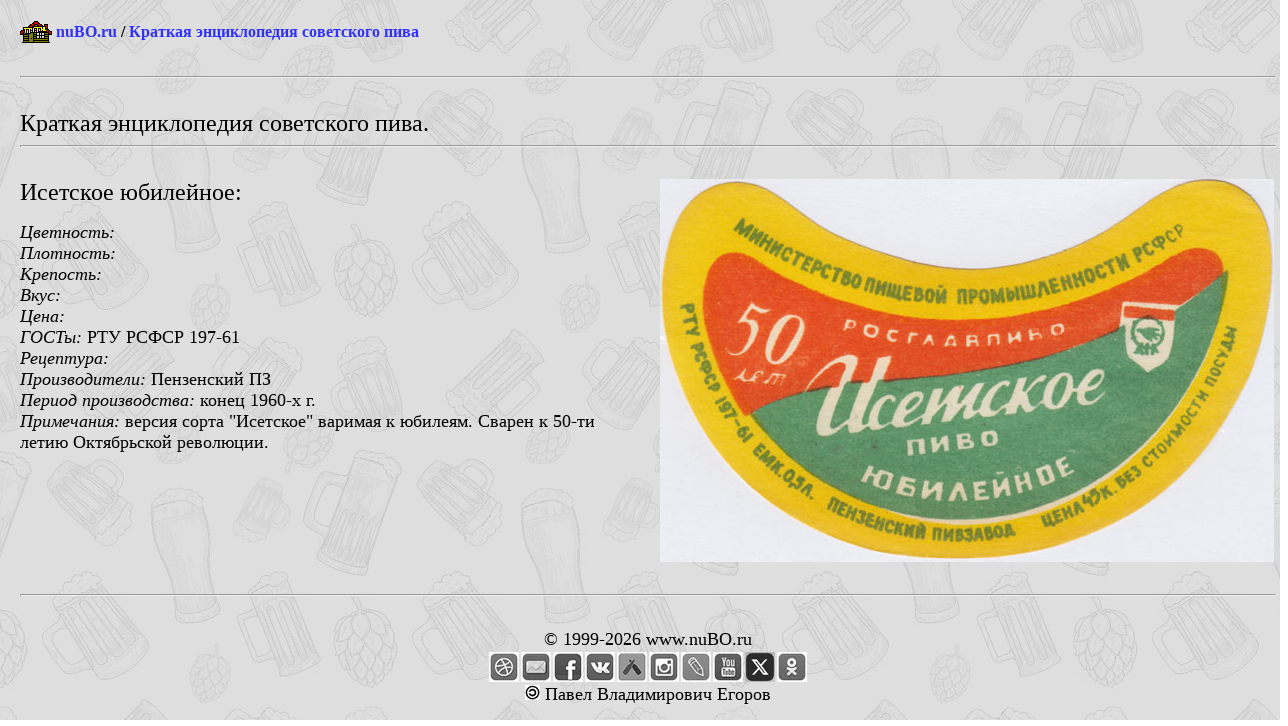

--- FILE ---
content_type: text/html
request_url: http://home.nubo.ru/pavel_egorov/sssr/isetskoe_ubileynoe.html
body_size: 2490
content:
<!doctype html public "-//w3c//dtd html 4.0 transitional//en">
<html>
<head>
<meta http-equiv="Content-Type" content="text/html; charset=windows-1251">
<meta name="Author" content="Paul Egorov">
<title>Исетское юбилейное</title>
<META content="Пиво, ПИВО, пиво, beer, амурпиво, амур-пиво, ассоциация, аттрибутика, аттрибутики, афанасий-пиво, бавария, бадаевский, балтика, балтика-дон, банка, банок, бирдекелей, бирдекель, бочкарев, брожжение, брянскпиво, букет чувашии, бутылка, вена, витязь, владимирский, волжанин, выборгский, выставка, гинесс, дарьял, дрожжи, завод, закуски, ивановский, иркутскпищепром, калужский, клинский, клинское, клуб, коллекционер, коллекционеров, коллекция, комбинат, компания, красный восток, кружек, кружка, лакинский, лужниках, лужники, майкопский, cтарый мельник, микропивзавод, микропивовар, микропивоварни, микропивоварня, минипивзавод, мини-пивзавод, минипивзаводы, минипивовар, минипивоварня, мини-пивоварня, москва-ефес, москворецкий, москворецкое, мюнхене, мюнхенская, невское, оболонь, оборудование, оптом, останкинский, остмарк, охладители, очаковский, оша, пастеризатор, пермский, пива, ПИВА, Пива, пивбар, пивбезалкогольный, пиве, пивзавод, пивзаводов, пивзаводы, пивкомбинат, пивная, пивного, пивной, пивной аукцион, пивнушка, пивным, пивных, пивняк, пивобезалкогольный, пивовар, пивовара, пивоварение, пивоварения, пивоваренная, пивоваренного, пивоваренное, пивоваренной, пивоваренном, пивоваренные, пивоваренный, пивоварни, пивоварня, пивоваров, пивоиндустрия, пивом, пиву, пикра, подставка, подставки, подставок, пробка, пробки, пробок, пэт, разливное, росар, сбраживание, славутич, солод, соложенные, степан разин, сусло, тверской, толстяк, томское пиво, туборг, ульяновский, фестиваль, хамовники, хамовническое, хмель, хольстен, челябинскпиво, чешское, шико, шихан, этикетка, этикетки, этикеток, ярпиво, ячмень
" name=Keywords>
<link rel="StyleSheet" href="/links.css" type="text/css">
<style type="text/css">
body {
	background-image: url(fon.jpg);
	background-repeat: repeat;
}
</style>
</head>
<body>

<table width="1280" border="0" align="center" cellpadding="12" cellspacing="0">
   <tr>
     <td colspan="2"><table width="100%"  border="0" cellpadding="0" cellspacing="0">
  <tr>
    <td width="32" height="24"><a href="/index.html"><img src="/img/home2.gif" alt="На Главную страницу nuBO.ru" width=32 height=24 border=0></a></td>
    <td>&nbsp;<b><a href="/index.html">nuBO.ru</a> / <a href="index.html">Краткая энциклопедия советского пива</a></b></td>
  </tr>
</table></td>
  </tr>
   <tr>
     <td colspan="2"><hr></td>
   </tr>
   <tr>
     <td colspan="2"><font size=+2>Краткая энциклопедия советского пива.</font>
<hr></td>
   </tr>
   <tr> 
      <td width="50%" valign="top">
<p><font size=+2>Исетское юбилейное:</font></p>
<p><font size=+1><i>Цветность:</i><br>
  <i>Плотность:</i><br>
  <i>Крепость:</i><br>
  <i>Вкус:</i><br>
  <i>Цена:</i><br>
  <i>ГОСТы:</i> РТУ РСФСР 197-61<br>
  <i>Рецептура:</i><br>
  <i>Производители:</i> Пензенский ПЗ<br>
  <i>Период производства:</i> конец 1960-х г.<br>
  <i>Примечания:</i> версия сорта &quot;Исетское&quot; варимая к юбилеям. Сварен к 50-ти летию Октябрьской революции.</font></p></td>
      <td><img src="isetskoe_ubileynoe.jpg" width="614" height="383"></td>
  </tr>
   <tr>
     <td colspan="2" valign="top"><hr></td>
   </tr>
   <tr>
     <td colspan="2" valign="top">
<!--LiveInternet counter--><script type="text/javascript"><!--
new Image().src = "//counter.yadro.ru/hit?r"+
escape(document.referrer)+((typeof(screen)=="undefined")?"":
";s"+screen.width+"*"+screen.height+"*"+(screen.colorDepth?
screen.colorDepth:screen.pixelDepth))+";u"+escape(document.URL)+
";"+Math.random();//--></script><!--/LiveInternet-->
<table width="320" border="0" align="center" cellpadding="1" cellspacing="0">
<tr align="center">
<td colspan="10"><font size="+1">&copy;&nbsp;1999-2026&nbsp;www.nuBO.ru</font></td>
</tr>
<tr align="center">
  <td><a href="http://nubo.ru/pavel_egorov/home/index.html" target="_blank"><img src="/img/www.gif" width="30" height="30" alt="Домашняя страничка"/></a></td>
  <td><a href="mailto:paul_egorov@mail.ru" target="_blank"><img src="/img/email.gif" width="30" height="30" alt="Напишите письмо"/></a></td>
  <td><a href="https://www.facebook.com/pavel.v.egorov" target="_blank"><img src="/img/fb.gif" width="30" height="30" alt="В Фейсбуке"/></a></td>
  <td><a href="https://vk.com/p_egorov" target="_blank"><img src="/img/vk.gif" width="30" height="30" alt="ВКонтакте"/></a></td>
  <td><a href="https://untappd.com/user/paul_egorov" target="_blank"><img src="/img/untappd.gif" width="30" height="30" alt="В Untappd"/></a></td>
  <td><a href="https://www.instagram.com/paul_egorov" target="_blank"><img src="/img/in.gif" width="30" height="30" alt="В Инстаграме"/></a></td>
  <td><a href="https://paul-egorov.livejournal.com" target="_blank"><img src="/img/lj.gif" width="30" height="30" alt="В Живом Журнале"/></a></td>
  <td><a href="https://www.youtube.com/channel/UCJU_o_RptrDEwW-AQzmOjXw" target="_blank"><img src="/img/yt.gif" width="30" height="30" alt="В YouToube"/></a></td>
  <td><a href="https://twitter.com/paul_v_egorov" target="_blank"><img src="/img/x.gif" width="30" height="30" alt="В Твиттере - X"/></a></td>
  <td><a href="https://ok.ru/pavel.v.egorov" target="_blank"><img src="/img/ok.gif" width="30" height="30" alt="В Одноклассниках"/></a></td>
</tr>
<tr align="center">
  <td colspan="10"><font size="+1"><img src="/img/c.gif" width="15" height="15" alt="CopyLeft"/> Павел Владимирович Егоров</font></td>
</tr>
</table></td>
   </tr>
</table>
</body>
</html>